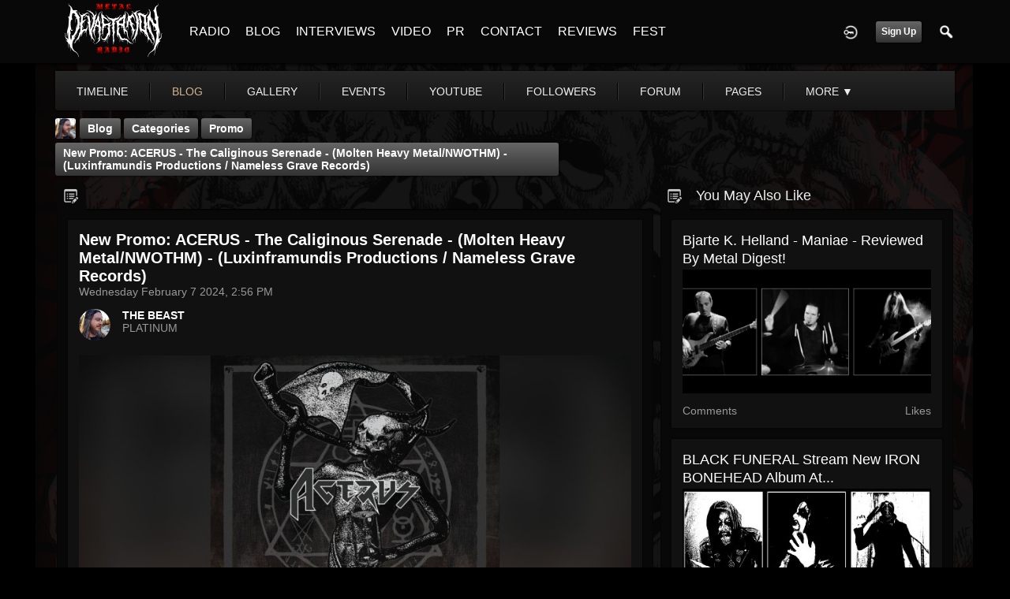

--- FILE ---
content_type: text/html; charset=utf-8
request_url: https://metaldevastationradio.com/thebeast/blog/25343/new-promo-acerus-the-caliginous-serenade-molten-heavy-metal-nwothm-luxinframundis-productions-nameless-grave-records
body_size: 9199
content:
   <!doctype html>
<html lang="en" dir="ltr">
<head>
<title>New Promo: Acerus - The Caliginous Serenade - (Molten Heavy Metal/Nwothm) - (Luxinframundis Productions / Nameless Grave Records) - The Beast | Metal Devastation Radio</title>
<link rel="shortcut icon" href="https://metaldevastationradio.com/data/media/0/0/favicon.ico?v=2">
<link rel="apple-touch-icon" sizes="57x57" type="image/png" href="https://metaldevastationradio.com/data/media/0/0/favicon_57.png?v=2">
<link rel="apple-touch-icon" sizes="72x72" type="image/png" href="https://metaldevastationradio.com/data/media/0/0/favicon_72.png?v=2">
<link rel="apple-touch-icon" sizes="114x114" type="image/png" href="https://metaldevastationradio.com/data/media/0/0/favicon_114.png?v=2">
<link rel="apple-touch-icon" sizes="120x120" type="image/png" href="https://metaldevastationradio.com/data/media/0/0/favicon_120.png?v=2">
<link rel="apple-touch-icon" sizes="144x144" type="image/png" href="https://metaldevastationradio.com/data/media/0/0/favicon_144.png?v=2">
<link rel="apple-touch-icon" sizes="152x152" type="image/png" href="https://metaldevastationradio.com/data/media/0/0/favicon_152.png?v=2">
<link rel="apple-touch-icon-precomposed" sizes="57x57" type="image/png" href="https://metaldevastationradio.com/data/media/0/0/favicon_57.png?v=2">
<link rel="apple-touch-icon-precomposed" sizes="72x72" type="image/png" href="https://metaldevastationradio.com/data/media/0/0/favicon_72.png?v=2">
<link rel="apple-touch-icon-precomposed" sizes="114x114" type="image/png" href="https://metaldevastationradio.com/data/media/0/0/favicon_114.png?v=2">
<link rel="apple-touch-icon-precomposed" sizes="120x120" type="image/png" href="https://metaldevastationradio.com/data/media/0/0/favicon_120.png?v=2">
<link rel="apple-touch-icon-precomposed" sizes="144x144" type="image/png" href="https://metaldevastationradio.com/data/media/0/0/favicon_144.png?v=2">
<link rel="apple-touch-icon-precomposed" sizes="152x152" type="image/png" href="https://metaldevastationradio.com/data/media/0/0/favicon_152.png?v=2">
<link rel="icon" sizes="96x96" type="image/png" href="https://metaldevastationradio.com/data/media/0/0/favicon_96.png?v=2">
<link rel="icon" sizes="195x195" type="image/png" href="https://metaldevastationradio.com/data/media/0/0/favicon_195.png?v=2">
<link rel="icon" sizes="228x228" type="image/png" href="https://metaldevastationradio.com/data/media/0/0/favicon_228.png?v=2">
<link rel="msapplication-TileImage" sizes="144x144" type="image/png" href="https://metaldevastationradio.com/data/media/0/0/favicon_144.png?v=2">
<meta name="msapplication-TileColor" content="#FFFFFF">
<meta http-equiv="Content-Type" content="text/html; charset=utf-8">
<meta name="viewport" content="width=device-width, initial-scale=1.0">
<meta name="google-site-verification" property="google-site-verification" content="">
<meta name="description" property="description" content="Stay up to date with the latest metal news, album reviews, band interviews, and underground scene updates on the Metal Devastation Radio Blog. Discover the best in metal music today!">
<link rel="stylesheet" href="https://fonts.googleapis.com/css?family=Open+Sans:400italic,600italic,700italic,400,600,700" type="text/css">
<link rel="stylesheet" href="https://metaldevastationradio.com/data/cache/xxDark_Skin_6/S4b5e510e509115315748020b33cb6b4a.css" media="screen" type="text/css">
<script type="text/javascript" src="https://metaldevastationradio.com/data/cache/xxDark_Skin_6/Sd33f2481a4eecd23cca0fe338c9fe257.js"></script>

<script async src="https://www.googletagmanager.com/gtag/js?id=UA-44815880-2"></script>
<script>
  window.dataLayer = window.dataLayer || [];
  function gtag() { dataLayer.push(arguments); }
  gtag('js', new Date());
  gtag('config', 'UA-44815880-2');
</script>
<meta property="og:url" content="https://metaldevastationradio.com/thebeast/blog/25343/new-promo-acerus-the-caliginous-serenade-molten-heavy-metal-nwothm-luxinframundis-productions-nameless-grave-records"/>
<meta property="og:type" content="article"/>
<meta property="og:title" content="New Promo: ACERUS - The Caliginous Serenade - (Molten Heavy Metal/NWOTHM) - (Luxinframundis Productions / Nameless Grave Records)"/>
<meta property="og:image" content="https://metaldevastationradio.com/blog/image/blog_image/25343/xxlarge/_v=1707336628"/>
<meta property="og:image:width" content="512"/>
<meta property="og:image:height" content="385"/>
<meta property="og:description" content="Release Date: January 26, 2024&nbsp;
FFO: Ironsword, The Chasm, Warlord, Manilla Road
Location: Chicago, IL&nbsp;
FOR IMMEDIATE RELEASE
Acerus Unveils &quot;The Caliginous Serenade&quot; - A Molten Masterpiece of Heavy Metal
After four years of eager anticipation, the wait is finally over as Acerus, the brainchild of metal maestro Daniel Corchado (The Chasm, ex-Incantation), proudly presents their fourth..."/>
<meta property="og:site_name" content="Metal Devastation Radio"/>
<meta property="og:updated_time" content="1707337054"/>

<meta name="twitter:title" content="New Promo: ACERUS - The Caliginous Serenade - (Molten Heavy Metal/NWOTHM) - (Luxinframundis Productions / Nameless Grave Records)"/>
<meta name="twitter:description" content="Release Date: January 26, 2024&nbsp;
FFO: Ironsword, The Chasm, Warlord, Manilla Road
Location: Chicago, IL&nbsp;
FOR IMMEDIATE RELEASE
Acerus Unveils &quot;The Caliginous Serenade&quot; - A..."/>
<meta name="twitter:card" content="summary_large_image"/>
<meta name="twitter:image" content="https://metaldevastationradio.com/blog/image/blog_image/25343/xxlarge/_v=1707336628"/>
<meta name="twitter:image:src" content="https://metaldevastationradio.com/blog/image/blog_image/25343/xxlarge/_v=1707336628"/>
<meta name="twitter:image:alt" content="New Promo: ACERUS - The Caliginous Serenade - (Molten Heavy Metal/NWOTHM) - (Luxinframundis Productions / Nameless Grave Records)"/>
<script type="text/javascript" src="//platform-api.sharethis.com/js/sharethis.js#property=5b2042b0efbdae0011571851&amp;product=sop" async="async"></script>
</head>

<body>
     
                        <style>
            html{
                background-color:#000000  !important;
            }
                        #jr-background-image-div {
                background-image:url('https://metaldevastationradio.com/data/media/0/0/jrBackground_7_background_image.png') !important;
                background-color:#000000  !important;
                background-repeat: no-repeat !important;
                background-position: center center !important;
                background-size: cover !important;
                background-attachment: fixed !important;
                padding: 0;
                margin: 0;
            }
            
                        #wrapper {
                background-color: transparent !important;
                background-image: none !important;
                margin: 0 auto !important;
            }
                                </style>
<div id="jr-background-image-div">
                    



<amp-auto-ads type="adsense"
        data-ad-client="ca-pub-2145332634794888">
</amp-auto-ads>
<div id="header">
    <div class="menu_pad">
        <div id="header_content" style="display: table; width: 100%;">
            <div style="display: table-row">
                <div style="width: 12%; height: 50px; display: table-cell; vertical-align: middle;">
                    <ul>
                        <li class="mobile" id="menu_button"><a href="#"></a></li>
                        <li class="desk"><a href="https://metaldevastationradio.com"><img src="https://metaldevastationradio.com/image/img/skin/xxDark_Skin_6/logo.png?skin=xxDark_Skin_6&v=1740614120" width="150" height="45" class="jlogo" alt="Metal Devastation Radio" title="Metal Devastation Radio"></a></li>
                    </ul>
                </div>
                <div style="display: table-cell; vertical-align: middle;">
                                             <div id="menu_content">
    <nav id="menu-wrap">
        <ul id="menu">

                                        <!-- jrPayment_cart_html -->
            
                                        
                <li class="desk right">
                    <a onclick="jrSearch_modal_form()" title="Search"><img src="https://metaldevastationradio.com/image/img/skin/xxDark_Skin_6/search.png?skin=xxDark_Skin_6&v=1740614120" width="24" height="24" alt="Search" title="Search"></a>
                </li>
            
                        
            
                            
                                    <li class="right">
                        <button id="user-create-account" class="form_button" onclick="window.location='https://metaldevastationradio.com/user/signup'">
                            Sign Up
                        </button>
                    </li>
                                <li class="right"><a href="https://metaldevastationradio.com/user/login" title="Login"><img src="https://metaldevastationradio.com/image/img/skin/xxDark_Skin_6/login.png?skin=xxDark_Skin_6&v=1740614120" width="24" height="24" alt="login" title="login"></a></li>
            
                        
             <li >
    <a href="https://metaldevastationradio.com/metal-radio" onclick="" class="menu_0_link" data-topic="https://metaldevastationradio.com/metal-radio">RADIO</a>
    </li>
<li >
    <a href="https://metaldevastationradio.com/blog" onclick="" class="menu_0_link" data-topic="https://metaldevastationradio.com/blog">BLOG</a>
    </li>
<li >
    <a href="https://metaldevastationradio.com/interviews" onclick="" class="menu_0_link" data-topic="interviews">INTERVIEWS</a>
    </li>
<li >
    <a href="https://metaldevastationradio.com/metal-videos" onclick="" class="menu_0_link" data-topic="https://metaldevastationradio.com/metal-videos">VIDEO</a>
    </li>
<li >
    <a href="https://metaldevastationradio.com/metal-devastation-promotions" onclick="" class="menu_0_link" data-topic="metal-devastation-promotions">PR</a>
        <ul>
                <li>
            <a href="https://metaldevastationradio.com/testimonials" onclick="" >TESTIMONIALS</a>
                    </li>
            </ul>
    </li>
<li >
    <a href="https://metaldevastationradio.com/contact" onclick="" class="menu_0_link" data-topic="contact">CONTACT</a>
        <ul>
                <li>
            <a href="https://metaldevastationradio.com/partners" onclick="" >PARTNERS</a>
                    </li>
            </ul>
    </li>
<li >
    <a href="https://metaldevastationradio.com/reviews" onclick="" class="menu_0_link" data-topic="reviews">REVIEWS</a>
    </li>
<li >
    <a href="https://metaldevastationradio.com/Metal-Devastation-Music-Fest" onclick="" class="menu_0_link" data-topic="Metal-Devastation-Music-Fest">FEST</a>
    </li>


        </ul>
    </nav>
</div>

                                                        </div>
            </div>
        </div>
    </div>
</div>


<div id="searchform" class="search_box " style="display:none;">
    
     
<div style="white-space:nowrap">
    <form action="https://metaldevastationradio.com/search/results/all/1/6" method="get" style="margin-bottom:0">
        <input type="hidden" name="jr_html_form_token" value="6199c2436a3d9fb2c665c3c7df5ae6b5">
        <input id=" search_input" type="text" name="search_string" style="width:70%" class="form_text" placeholder="search site" onkeypress="if (event && event.keyCode === 13 && this.value.length > 0) { $(this).closest('form').submit(); }">&nbsp;<input type="submit" class="form_button" value="search">
    </form>
</div>

    <div style="float:right;clear:both;margin-top:3px;">
        <a class="simplemodal-close"><link rel="stylesheet" property="stylesheet" href="https://metaldevastationradio.com/core/icon_css/20/white/?_v=1768497888"><span class="sprite_icon sprite_icon_20 sprite_icon_white_20"><span class="sprite_icon_20 sprite_icon_white_20 sprite_icon_20_img sprite_icon_white_20_img sprite_icon_20_close sprite_icon_white_20_close">&nbsp;</span></span></a>
    </div>
    <div class="clear"></div>
</div>

<div id="wrapper">


<noscript>
    <div class="item error center" style="margin:12px">
        This site requires Javascript to function properly - please enable Javascript in your browser
    </div>
</noscript>

<!-- Google tag (gtag.js) -->
<script async src="https://www.googletagmanager.com/gtag/js?id=G-YYTXN10915"></script>
<script>
  window.dataLayer = window.dataLayer || [];
  function gtag(){dataLayer.push(arguments);}
  gtag('js', new Date());

  gtag('config', 'G-YYTXN10915');
</script>

</noscript>

<!-- Google tag (gtag.js) -->
<script async src="https://www.googletagmanager.com/gtag/js?id=UA-44815880-2"></script>
<script>
  window.dataLayer = window.dataLayer || [];
  function gtag(){dataLayer.push(arguments);}
  gtag('js', new Date());

  gtag('config', 'UA-44815880-2');
</script>

<script async src="https://pagead2.googlesyndication.com/pagead/js/adsbygoogle.js?client=ca-pub-2145332634794888"
     crossorigin="anonymous"></script>
     <script async custom-element="amp-auto-ads"
        src="https://cdn.ampproject.org/v0/amp-auto-ads-0.1.js">
</script>
     <meta property="og:image" content="https://metaldevastationradio.com/image/img/module/jrCore/MDR%202022%20Thumbnail.png?r=509920903">
<meta property="og:image:alt" content="Metal Devastation Radio - The Loudest Heavy Metal Station Online">
<meta property="og:image:type" content="image/png">
<meta property="og:image:width" content="1200">
<meta property="og:image:height" content="630">


        <!-- end header.tpl -->



<section id="profile">

            
            
                                
            
    
            <section id="profile_menu" style="overflow: visible">
            <div class="menu_banner clearfix">
                <div class="menu_banner clearfix">
                    <div class="table">
                        <div class="table-row">
                            <div class="table-cell">
                                                                                                     <ul id="horizontal">

                            
                                    <li class="tjrAction" onclick="jrCore_window_location('https://metaldevastationradio.com/thebeast/timeline')"><a href="https://metaldevastationradio.com/thebeast/timeline">Timeline</a></li>
                                                <li class="active tjrBlog" onclick="jrCore_window_location('https://metaldevastationradio.com/thebeast/blog')"><a href="https://metaldevastationradio.com/thebeast/blog">blog</a></li>
                                                <li class="tjrGallery" onclick="jrCore_window_location('https://metaldevastationradio.com/thebeast/gallery')"><a href="https://metaldevastationradio.com/thebeast/gallery">gallery</a></li>
                                                <li class="tjrEvent" onclick="jrCore_window_location('https://metaldevastationradio.com/thebeast/event')"><a href="https://metaldevastationradio.com/thebeast/event">events</a></li>
                                                <li class="tjrYouTube" onclick="jrCore_window_location('https://metaldevastationradio.com/thebeast/youtube')"><a href="https://metaldevastationradio.com/thebeast/youtube">youtube</a></li>
                                                <li class="tjrFollower" onclick="jrCore_window_location('https://metaldevastationradio.com/thebeast/follow')"><a href="https://metaldevastationradio.com/thebeast/follow">followers</a></li>
                                                <li class="tjrForum" onclick="jrCore_window_location('https://metaldevastationradio.com/thebeast/forum')"><a href="https://metaldevastationradio.com/thebeast/forum">forum</a></li>
                                                <li class="tjrPage" onclick="jrCore_window_location('https://metaldevastationradio.com/thebeast/page')"><a href="https://metaldevastationradio.com/thebeast/page">pages</a></li>
                                                <li class="tjrSoundCloud" onclick="jrCore_window_location('https://metaldevastationradio.com/thebeast/soundcloud')"><a href="https://metaldevastationradio.com/thebeast/soundcloud">soundcloud</a></li>
                    
    </ul>


                            </div>
                            <div class="table-cell" style="width: 20px; white-space: nowrap; padding: 0 10px;">
                                

                                
                                
                                
                                                                
                            </div>
                        </div>
                    </div>
                </div>
            </div>
        </section>
    

    <div class="row" style="margin-top: 10px;min-height: 600px;">

     <div class="col12 last">
            <div>
         




<div class="page_nav">
    <div class="breadcrumbs">
                             
    <div class="profile_minimal_image">
        <img src="https://metaldevastationradio.com/profile/image/profile_image/1/large/crop=auto/_v=9b0f91628364654" class="img_scale" title="THE BEAST" alt="THE BEAST">
        <div class="profile_minimal_info">
            <div class="arrow-down"></div>
            <div class="box" style="margin: 0;">
                <div class="media">
                    <div class="profile_images">

                        

                        <a href="https://metaldevastationradio.com/thebeast">
                                                            <img src="https://metaldevastationradio.com/profile/image/profile_header_image/1/large/crop=8:3/_v=9b0f91628364817" class="img_scale" alt="THE BEAST">
                                                    </a>

                        <div class="profile_image">
                            <a href="https://metaldevastationradio.com/thebeast">
                                <img src="https://metaldevastationradio.com/profile/image/profile_image/1/large/crop=auto/_v=9b0f91628364654" class="img_scale" alt="THE BEAST">
                            </a>
                        </div>
                        <div class="profile_name">
                            <h1><a href="https://metaldevastationradio.com/thebeast">THE BEAST</a></h1>
                            <span><a href="https://metaldevastationradio.com/thebeast">@thebeast</a></span>
                        </div>

                    </div>
                    <br>

                                            <div class="profile_data">
                            
                            
                            
                            <ul class="clearfix">
                                <li onclick="jrCore_window_location('https://metaldevastationradio.com/thebeast/follow')"><span>Followers</span>
                                    180482</li>
                                <li onclick="jrCore_window_location('https://metaldevastationradio.com/thebeast/follow/profiles_followed')"><span>Following</span>
                                    179996</li>
                                <li onclick="jrCore_window_location('https://metaldevastationradio.com/thebeast/timeline/timeline')"><span>Updates</span>
                                    40969</li>
                            </ul>
                        </div>
                                    </div>
            </div>
                 <ul id="basic">
            <li><a href="https://metaldevastationradio.com/thebeast/forum">forum</a></li>
       </ul>


        </div>
    </div>


         

    <a href="https://metaldevastationradio.com/thebeast/blog">Blog</a>
            <a href="https://metaldevastationradio.com/thebeast/blog/category">Categories</a>
                <a href="https://metaldevastationradio.com/thebeast/blog/category/promo">promo</a>
                <a href="https://metaldevastationradio.com/thebeast/blog/25343/new-promo-acerus-the-caliginous-serenade-molten-heavy-metal-nwothm-luxinframundis-productions-nameless-grave-records">New Promo: ACERUS - The Caliginous Serenade - (Molten Heavy Metal/NWOTHM) - (Luxinframundis Productions / Nameless Grave Records)</a>
    
    </div>
    <div class="action_buttons">
        
    </div>
</div>


<div class="col8">
    <div class="box">
         

    <ul id="actions_tab">
            <li class="solo">
            <a title="Blog"
               href="#"><link rel="stylesheet" property="stylesheet" href="https://metaldevastationradio.com/core/icon_css/20/cccccc/?_v=1768497888"><span class="sprite_icon sprite_icon_20 sprite_icon_cccccc_20"><span class="sprite_icon_20 sprite_icon_cccccc_20 sprite_icon_20_img sprite_icon_cccccc_20_img sprite_icon_20_blog sprite_icon_cccccc_20_blog">&nbsp;</span></span></a>
        </li>
    
</ul>
        <div class="box_body">
            <div class="wrap detail_section">
                <div class="media">
                    <div class="wrap clearfix">
                        <span class="title">New Promo: ACERUS - The Caliginous Serenade - (Molten Heavy Metal/NWOTHM) - (Luxinframundis Productions / Nameless Grave Records)</span>
                        <span class="date">Wednesday February 7 2024, 2:56 PM</span>
                        <div class="author clearfix">
                            <div class="author_image">
                                <a href="https://metaldevastationradio.com/thebeast">
                                    <img src="https://metaldevastationradio.com/profile/image/profile_image/1/small/crop=auto/_v=9b0f91628364654" class="img_scale" alt="New Promo: ACERUS - The Caliginous Serenade - (Molten Heavy Metal/NWOTHM) - (Luxinframundis Productions / Nameless Grave Records)">
                                </a>
                            </div>
                            <span><a href="https://metaldevastationradio.com/thebeast">THE BEAST</a> </span>   <br>
                            PLATINUM
                        </div>
                        <div class="blog">
                                                            <div class="media_image">
                                    <img src="https://metaldevastationradio.com/blog/image/blog_image/25343/xxxlarge/crop=2:1/_v=9b0f91707336628" class="img_scale" alt="New Promo: ACERUS - The Caliginous Serenade - (Molten Heavy Metal/NWOTHM) - (Luxinframundis Productions / Nameless Grave Records)">
                                </div>
                                                                                </div>

                        <div class="media_text blog">
                            <p style="text-align: center;"> Release Date: January 26, 2024 </p>
<p style="text-align: center;"> <strong> FFO: Ironsword, The Chasm, Warlord, Manilla Road</strong> </p>
<p style="text-align: center;"> Location: Chicago, IL </p>
<p style="text-align: center;"> <strong> FOR IMMEDIATE RELEASE</strong> </p>
<p style="text-align: center;"> <span style="font-size: 14pt;"> <strong> Acerus Unveils "The Caliginous Serenade" - A Molten Masterpiece of Heavy Metal</strong> </span> </p>
<p style="text-align: center;"> After four years of eager anticipation, the wait is finally over as Acerus, the brainchild of metal maestro Daniel Corchado (The Chasm, ex-Incantation), proudly presents their fourth studio album, "The Caliginous Serenade." This monumental release features nine tracks of molten heavy metal, showcasing Corchado's unparalleled songwriting prowess and decades of experience in the metal scene.</p>
<p style="text-align: center;"> With over 10 years dedicated to crafting sonic landscapes for Acerus and more than 30 years of writing for metal bands, Corchado's expertise has reached its zenith on "The Caliginous Serenade." His trademark dense, layered approach shines brightly on this album, with soaring melodies, masterful layering, mesmerizing polyphonic writing, and pure pounding epic heavy merging seamlessly to form a new masterpiece.</p>
<p style="text-align: center;"> The return of the powerful voice of Esteban Julian Pena, Mario Hernandez's thunderous drumming, and Edward Eschamilla's shredding lead guitar assault further elevate Acerus's sound to unparalleled heights. Together, they deliver a sonic onslaught that is Acerus at their absolute best.</p>
<p style="text-align: center;"> "Highly recommended for fans of Ironsword, The Chasm, Warlord, and Manilla Road," says Corchado, whose musical influences are deeply woven into the fabric of "The Caliginous Serenade."</p>
<p style="text-align: center;"> "The Caliginous Serenade" is a testament to Acerus's unwavering commitment to the craft of heavy metal, a genre they have dedicated their lives to mastering. With each track, the band invites listeners on a journey through dark and mysterious realms, where every riff and every lyric serves as a testament to the power of metal music.</p>
<p style="text-align: center;"> Prepare to be entranced, enthralled, and utterly captivated by "The Caliginous Serenade," Acerus's latest opus to the gods of metal.</p>
<p style="text-align: center;"> For more information on Acerus, including album releases, tour dates, and merchandise, visit their official website and follow them on social media.</p>
<p style="text-align: center;"> <strong> Check them out on YouTube and subscribe!</strong> </p>
<p style="text-align: center;"> </p><div style="display: inline-block; width:100%"> <script type="text/javascript"> $(document).ready(function() { var id = $('#ytplayer0u711x'); var tw = id.width(); var th = Math.round(tw / 1.778); if (th &lt; 300) { th = 300; } id.height(th); } );</script><iframe id="ytplayer0u711x" type="text/html" width="100%" height="480" style="border:0" src="//www.youtube.com/embed/1qB8PutrTto?autoplay=0&amp;wmode=transparent&amp;playsinline=1" webkitallowfullscreen mozallowfullscreen allowfullscreen playsinline webkit-playsinline></iframe> </div>
<p style="text-align: center;"> <strong> Follow them on Spotify and add them to your playlists!</strong> </p>
<p style="text-align: center;"> <iframe width="100%" height="352" style="border-radius: 12px;" src="https://open.spotify.com/embed/artist/5MLbCYO4rd85AJFTWQ3Mkg?utm_source=generator" frameborder="0" allowfullscreen="allowfullscreen" allow="autoplay; clipboard-write; encrypted-media; fullscreen; picture-in-picture" loading="lazy"> </iframe> </p>
<p style="text-align: center;"> <strong> Support them on Bandcamp!</strong> </p>
<p style="text-align: center;"> <iframe style="border: 0; width: 100%; height: 120px;" src="https://bandcamp.com/EmbeddedPlayer/album=1631047099/size=large/bgcol=ffffff/linkcol=0687f5/tracklist=false/artwork=small/transparent=true/" seamless=""> <a href="https://luxinframundisproductions.bandcamp.com/album/the-caliginous-serenade-2"> The Caliginous Serenade by ACERUS</a> </iframe> </p>
<p style="text-align: center;"> <img src="https://metaldevastationradio.com/upimg/image/upimg_file/8145/original" style="width: 100%; margin: 0px;" alt="acerus3.jpg"> </p>
<p style="text-align: center;"> Credits:</p>
<p style="text-align: center;"> Esteban Julian Pena - Vocals<br> Mario Hernandez - Drums<br> Edward Escamilla - Lead Guitar<br> Daniel Corchado - Rhythm/Lead Guitar, Bass, FX</p>
<p style="text-align: center;"> Mixed and mastered by Daniel Corchado. Artwork by Daniel Corchado. Recorded at the Acerus compounds in Chicago, IL in Winter, 2023. Lyrics by Hernandez, Pena, and Corchado. </p>
<p style="text-align: center;"> Band photo by Liz Gollner.</p>
<p style="text-align: center;"> <img src="https://metaldevastationradio.com/upimg/image/upimg_file/8146/original" style="width: 100%; margin: 0px;" alt="band pic.jpg"><br>    </p>
<p style="text-align: center;"> <strong> Follow the band at these links:</strong> </p>
<p style="text-align: center;"> <a href="https://luxinframundisproductions.bandcamp.com/album/the-caliginous-serenade-2" target="_blank" rel="nofollow">https://luxinframundisproductions.bandcamp.com/album/the-caliginous-serenade-2</a><br> <a href="https://www.facebook.com/TheChasm.Acerus" target="_blank" rel="nofollow">https://www.facebook.com/TheChasm.Acerus</a><br> <a href="https://www.instagram.com/acerusheavymetal/" target="_blank" rel="nofollow">https://www.instagram.com/acerusheavymetal/</a><br> <a href="http://luxinframundis.com/" target="_blank" rel="nofollow">http://luxinframundis.com/</a></p>     
                        </div>
                        <br>
                                            </div>
                </div>
<p></p>
<p style="text-align: center;"><span style="font-size: 14pt;"><strong><a href="https://metaldevastationradio.com/reviews" target="_blank" rel="noopener">Reviews </a>- <a href="https://metaldevastationradio.com/interviews" target="_blank" rel="noopener">Interviews </a>- <a href="https://metaldevastationradio.com/metal-devastation-promotions" target="_blank" rel="noopener">Promo </a>- <a href="https://metaldevastationradio.com/metal-radio" target="_blank" rel="noopener">Radio Play</a></strong></span></p>
<p style="text-align: center;"><span style="font-size: 14pt;"><strong>Contact <span style="color: #ba372a;"><a href="mailto:zach@metaldevastationradio.com" target="_blank" rel="noopener" style="color: #ba372a;">zach@metaldevastationradio.com</a></span></strong></span></p>
<p><a href="https://metal-devastation-radio-store.myshopify.com/collections/metal-devastation-pr-packages" target="_blank" rel="noopener"><img src="https://metaldevastationradio.com/upimg/image/upimg_file/5683/original" style="width: 100%; margin: 0px;" alt="271209516_3021552291399196_3582258409243799658_n.jpg"></a></p>
<p><a href="mailto:submit@metaldevastationradio.com" target="_blank" rel="noopener"><img src="https://metaldevastationradio.com/upimg/image/upimg_file/9522/original" style="width: 100%; margin: 0px;" alt="462305913_3806939179527166_4095576644688041910_n.png"></a></p>
<p></p>
<p><amp-auto-ads type="adsense"
        data-ad-client="ca-pub-2145332634794888">
</amp-auto-ads></p>
                                <div class="action_feedback">
                     

    
    
<div class="item clearfix">

    
            <div class="like_button_box">
                            <a href="https://metaldevastationradio.com/user/login?r=1">
                                        
                <img src="https://metaldevastationradio.com/image/img/skin/xxDark_Skin_6/comment.png?skin=xxDark_Skin_6&v=1740614120" width="24" height="24" class="like_button_img" alt="Comment" title="Post Your Comment"></a>
                <span><a>0</a></span>
                    </div>
    
                                            <div class="like_button_box">
                        <a href="https://metaldevastationradio.com/user/login">
                        
            <img src="https://metaldevastationradio.com/image/img/skin/xxDark_Skin_6/share.png?skin=xxDark_Skin_6&v=1740614120" width="24" height="24" class="like_button_img" alt="Share This with your Followers" title="Share This with your Followers"></a>
            <span><a></a> </span>
        </div>
    
            <div class="like_button_box">
                        <a href="https://metaldevastationradio.com/user/login">
                            
                <img src="https://metaldevastationradio.com/image/img/skin/xxDark_Skin_6/tag.png?skin=xxDark_Skin_6&v=1740614120" width="24" height="24" class="like_button_img" alt="Tags" title="Tag">
            </a>
            <span><a>0</a></span>
        </div>
    
    
</div>
                                         
<div class="item">
    <div id="disqus_thread"></div>
    <script type="text/javascript">
        var disqus_shortname = 'metal-devastation-radio';
        var disqus_developer = 1;
                var disqus_identifier = 'jrBlog_25343';
                (function() {
            var dsq = document.createElement('script'); dsq.type = 'text/javascript'; dsq.async = true;
            dsq.src = 'https://' + disqus_shortname + '.disqus.com/embed.js';
            (document.getElementsByTagName('head')[0] || document.getElementsByTagName('body')[0]).appendChild(dsq);
        })();
    </script>
    <noscript>Please enable JavaScript to view the <a href="http://disqus.com/?ref_noscript">comments powered by Disqus.</a></noscript>
    <a href="http://disqus.com" class="dsq-brlink">comments powered by <span class="logo-disqus">Disqus</span></a>
</div>
 <a id="tag_section" name="tag_section"></a>
<div class="item_tags" id="jrBlog_25343_tag">

<div id="existing_tags"><!-- existing tags for this item load here --></div>
</div>

<script type="text/javascript">
    //start initially
    $(document).ready(function () {
        jrLoadTags('jrBlog', '25343', '1');
    });
</script>

 <div class="item">
    <div class="sharethis-inline-share-buttons"></div>
</div>
 



    <div class="action_comments" id="jrBlog_25343_comments">

        <a id="jrBlog_1_25343_cm_section"></a>
        <a id="comment_section"></a>

        <div id="jrBlog_1_25343_comments" class="comment_page_section">

                                    
                             

            
        </div>

            </div>












 <div class="item">
    <div class="sharethis-inline-reaction-buttons"></div>
</div>
                </div>
            </div>
        </div>
    </div>
</div>
<div class="col4 last">
    <div class="box">
         

    <ul id="actions_tab">
            <li class="solo">
            <a title="Blog"
               href="#"><span class="sprite_icon sprite_icon_20 sprite_icon_cccccc_20"><span class="sprite_icon_20 sprite_icon_cccccc_20 sprite_icon_20_img sprite_icon_cccccc_20_img sprite_icon_20_blog sprite_icon_cccccc_20_blog">&nbsp;</span></span></a>
        </li>
    
</ul>
        <span>You May Also Like</span>
        <div class="box_body">
            <div class="wrap">
                <div id="list" class="sidebar">
                     

            
        <div class="list_item">
           <div class="wrap">
               <div class="title">
                   <a href="https://metaldevastationradio.com/thebeast/blog/14986/bjarte-k-helland-maniae-reviewed-by-metal-digest">
                       Bjarte K. Helland - Maniae - Reviewed By Metal Digest!
                   </a>
               </div>
               <a href="https://metaldevastationradio.com/thebeast/blog/14986/bjarte-k-helland-maniae-reviewed-by-metal-digest">
                   <img src="https://metaldevastationradio.com/blog/image/blog_image/14986/xlarge/crop=2:1/_v=9b0f91626020768" class="img_scale" alt="Bjarte K. Helland - Maniae - Reviewed By Metal Digest!"></a>

               <div class="data clearfix">
                   <span> Comments</span>
                   <span> Likes</span>
               </div>
           </div>
        </div>
            
        <div class="list_item">
           <div class="wrap">
               <div class="title">
                   <a href="https://metaldevastationradio.com/thebeast/blog/8382/black-funeral-stream-new-iron-bonehead-album-at-black-metal-daily">
                       BLACK FUNERAL stream new IRON BONEHEAD album at...
                   </a>
               </div>
               <a href="https://metaldevastationradio.com/thebeast/blog/8382/black-funeral-stream-new-iron-bonehead-album-at-black-metal-daily">
                   <img src="https://metaldevastationradio.com/blog/image/blog_image/8382/xlarge/crop=2:1/_v=9b0f91593633932" class="img_scale" alt="BLACK FUNERAL stream new IRON BONEHEAD album at Black Metal Daily"></a>

               <div class="data clearfix">
                   <span> Comments</span>
                   <span> Likes</span>
               </div>
           </div>
        </div>
            
        <div class="list_item">
           <div class="wrap">
               <div class="title">
                   <a href="https://metaldevastationradio.com/thebeast/blog/11015/gravehuffer-limited-7-split-featured-at-bathoryzine">
                       Gravehuffer - Limited 7" Split - Featured At...
                   </a>
               </div>
               <a href="https://metaldevastationradio.com/thebeast/blog/11015/gravehuffer-limited-7-split-featured-at-bathoryzine">
                   <img src="https://metaldevastationradio.com/blog/image/blog_image/11015/xlarge/crop=2:1/_v=9b0f91605653944" class="img_scale" alt="Gravehuffer - Limited 7&quot; Split - Featured At Bathory&#039;Zine!"></a>

               <div class="data clearfix">
                   <span> Comments</span>
                   <span> Likes</span>
               </div>
           </div>
        </div>
            
        <div class="list_item">
           <div class="wrap">
               <div class="title">
                   <a href="https://metaldevastationradio.com/thebeast/blog/25822/montreals-red-raven-chaos-added-to-wacken-metal-battle-canada-2024-national-final-edmonton-may-25th-one-band-to-rule-them">
                       Montreal's RED RAVEN CHAOS Added To WACKEN METAL...
                   </a>
               </div>
               <a href="https://metaldevastationradio.com/thebeast/blog/25822/montreals-red-raven-chaos-added-to-wacken-metal-battle-canada-2024-national-final-edmonton-may-25th-one-band-to-rule-them">
                   <img src="https://metaldevastationradio.com/blog/image/blog_image/25822/xlarge/crop=2:1/_v=9b0f91716485787" class="img_scale" alt="Montreal&#039;s RED RAVEN CHAOS Added To WACKEN METAL BATTLE CANADA 2024 National Final - Edmonton - May 25th - One Band To Rule Them All &amp; Play Wacken Open Air"></a>

               <div class="data clearfix">
                   <span> Comments</span>
                   <span> Likes</span>
               </div>
           </div>
        </div>
            
        <div class="list_item">
           <div class="wrap">
               <div class="title">
                   <a href="https://metaldevastationradio.com/thebeast/blog/10190/veritas-threads-of-fatality-featured-at-insane-blog">
                       Veritas - Threads Of Fatality Featured At Insane Blog!
                   </a>
               </div>
               <a href="https://metaldevastationradio.com/thebeast/blog/10190/veritas-threads-of-fatality-featured-at-insane-blog">
                   <img src="https://metaldevastationradio.com/blog/image/blog_image/10190/xlarge/crop=2:1/_v=9b0f91602725032" class="img_scale" alt="Veritas - Threads Of Fatality Featured At Insane Blog!"></a>

               <div class="data clearfix">
                   <span> Comments</span>
                   <span> Likes</span>
               </div>
           </div>
        </div>
            
        <div class="list_item">
           <div class="wrap">
               <div class="title">
                   <a href="https://metaldevastationradio.com/thebeast/blog/10208/brazils-speedkiller-set-release-date-for-edged-circle-debut-reveal-first-track">
                       Brazil's SPEEDKILLER set release date for EDGED...
                   </a>
               </div>
               <a href="https://metaldevastationradio.com/thebeast/blog/10208/brazils-speedkiller-set-release-date-for-edged-circle-debut-reveal-first-track">
                   <img src="https://metaldevastationradio.com/blog/image/blog_image/10208/xlarge/crop=2:1/_v=9b0f91602807702" class="img_scale" alt="Brazil&#039;s SPEEDKILLER set release date for EDGED CIRCLE debut, reveal first track"></a>

               <div class="data clearfix">
                   <span> Comments</span>
                   <span> Likes</span>
               </div>
           </div>
        </div>
            
        <div class="list_item">
           <div class="wrap">
               <div class="title">
                   <a href="https://metaldevastationradio.com/thebeast/blog/21697/pantera-to-co-headline-wisconsins-rock-fest-2023-festival">
                       PANTERA To Co-Headline Wisconsin's ROCK FEST 2023...
                   </a>
               </div>
               <a href="https://metaldevastationradio.com/thebeast/blog/21697/pantera-to-co-headline-wisconsins-rock-fest-2023-festival">
                   <img src="https://metaldevastationradio.com/blog/image/blog_image/21697/xlarge/crop=2:1/_v=9b0f91670870214" class="img_scale" alt="PANTERA To Co-Headline Wisconsin&#039;s ROCK FEST 2023 Festival"></a>

               <div class="data clearfix">
                   <span> Comments</span>
                   <span> Likes</span>
               </div>
           </div>
        </div>
            
        <div class="list_item">
           <div class="wrap">
               <div class="title">
                   <a href="https://metaldevastationradio.com/thebeast/blog/2102/rex-brown-has-been-devastated-saddened-and-shaken-almost-beyond-words-about-vinnie-pauls-passing">
                        REX BROWN Has Been 'Devastated, Saddened, And...
                   </a>
               </div>
               <a href="https://metaldevastationradio.com/thebeast/blog/2102/rex-brown-has-been-devastated-saddened-and-shaken-almost-beyond-words-about-vinnie-pauls-passing">
                   <img src="https://metaldevastationradio.com/blog/image/blog_image/2102/xlarge/crop=2:1/_v=9b0f91530806031" class="img_scale" alt=" REX BROWN Has Been &#039;Devastated, Saddened, And Shaken, Almost Beyond Words&#039; About VINNIE PAUL&#039;s Passing "></a>

               <div class="data clearfix">
                   <span> Comments</span>
                   <span>1 Likes</span>
               </div>
           </div>
        </div>
    
                </div>
            </div>
        </div>
    </div>
</div>







    </div>
</div>


 <div id="pm-drop-opt" style="display:none">
    <li class="hideshow"><a>More <span>&#x25BC;</span></a><ul id="submenu"></ul></li>
</div>

</div>
</section>
 </div>

<div class="footer">
    <div class="overlay"></div>
    <div class="row">
        <div class="col12">
            <div class="social">
                                    <h2>Visit Us on Social Media</h2>
                    <ul class="social clearfix">
                                                                                    <li><a href="https://www.facebook.com/metaldevastationradio" class="social-facebook" target="_blank"></a></li>
                                                                                                                                        <li><a href="https://x.com/ZachMoonshine" class="social-twitter" target="_blank"></a></li>
                                                                                                                                        <li><a href="https://www.instagram.com/zachmoonshinemdpr/" class="social-instagram" target="_blank"></a></li>
                                                                                                                                        <li><a href="https://www.linkedin.com/in/zachary-moonshine-a67b95113/" class="social-linkedin" target="_blank"></a></li>
                                                                                                                                        <li><a href="https://www.youtube.com/@MetalDevastationPR" class="social-youtube" target="_blank"></a></li>
                                                                        </ul>
                                <div><span>&copy; 2026 Metal Devastation Radio<br><span style="font-size:9px;"><a href="https://www.jamroom.net/the-jamroom-network/about/14/jamroom-the-social-networking-cms">social networking CMS</a> | Powered by <a href="https://www.jamroom.net">Jamroom</a></span></span></div>
            </div>
        </div>
    </div>
</div>


</div>
</div>



<script type="text/javascript">
    (function($) {
        $(document).ready(function() {
            var ms = new $.slidebars();
            $('li#menu_button > a').on('click', function() {
                ms.slidebars.toggle('left');
            });
        });
    }) (jQuery);
</script>

<script src="https://metaldevastationradio.com/skins/xxDark_Skin_6/js/css3-animate-it.js"></script>
<p style="text-align: center;"><a href="https://metaldevastationradio.com/sitemap.xml">Sitemap</a></p><script async src="https://pagead2.googlesyndication.com/pagead/js/adsbygoogle.js?client=ca-pub-2145332634794888"
     crossorigin="anonymous"></script>

 </div>
</body>
</html>



--- FILE ---
content_type: text/html; charset=utf-8
request_url: https://disqus.com/embed/comments/?base=default&f=metal-devastation-radio&t_i=jrBlog_25343&t_u=https%3A%2F%2Fmetaldevastationradio.com%2Fthebeast%2Fblog%2F25343%2Fnew-promo-acerus-the-caliginous-serenade-molten-heavy-metal-nwothm-luxinframundis-productions-nameless-grave-records&t_d=New%20Promo%3A%20Acerus%20-%20The%20Caliginous%20Serenade%20-%20(Molten%20Heavy%20Metal%2FNwothm)%20-%20(Luxinframundis%20Productions%20%2F%20Nameless%20Grave%20Records)%20-%20The%20Beast%20%7C%20Metal%20Devastation%20Radio&t_t=New%20Promo%3A%20Acerus%20-%20The%20Caliginous%20Serenade%20-%20(Molten%20Heavy%20Metal%2FNwothm)%20-%20(Luxinframundis%20Productions%20%2F%20Nameless%20Grave%20Records)%20-%20The%20Beast%20%7C%20Metal%20Devastation%20Radio&s_o=default
body_size: 4742
content:
<!DOCTYPE html>

<html lang="en" dir="ltr" class="not-supported type-">

<head>
    <title>Disqus Comments</title>

    
    <meta name="viewport" content="width=device-width, initial-scale=1, maximum-scale=1, user-scalable=no">
    <meta http-equiv="X-UA-Compatible" content="IE=edge"/>

    <style>
        .alert--warning {
            border-radius: 3px;
            padding: 10px 15px;
            margin-bottom: 10px;
            background-color: #FFE070;
            color: #A47703;
        }

        .alert--warning a,
        .alert--warning a:hover,
        .alert--warning strong {
            color: #A47703;
            font-weight: bold;
        }

        .alert--error p,
        .alert--warning p {
            margin-top: 5px;
            margin-bottom: 5px;
        }
        
        </style>
    
    <style>
        
        html, body {
            overflow-y: auto;
            height: 100%;
        }
        

        #error {
            display: none;
        }

        .clearfix:after {
            content: "";
            display: block;
            height: 0;
            clear: both;
            visibility: hidden;
        }

        
    </style>

</head>
<body>
    

    
    <div id="error" class="alert--error">
        <p>We were unable to load Disqus. If you are a moderator please see our <a href="https://docs.disqus.com/help/83/"> troubleshooting guide</a>. </p>
    </div>

    
    <script type="text/json" id="disqus-forumData">{"session":{"canModerate":false,"audienceSyncVerified":false,"canReply":true,"mustVerify":false,"recaptchaPublicKey":"6LfHFZceAAAAAIuuLSZamKv3WEAGGTgqB_E7G7f3","mustVerifyEmail":false},"forum":{"aetBannerConfirmation":null,"founder":"97876978","twitterName":"ZachMoonshine","commentsLinkOne":"1 Comment","guidelines":null,"disableDisqusBrandingOnPolls":false,"commentsLinkZero":"0 Comments","disableDisqusBranding":false,"id":"metal-devastation-radio","createdAt":"2017-04-09T17:33:00.018374","category":"Entertainment","aetBannerEnabled":false,"aetBannerTitle":null,"raw_guidelines":null,"initialCommentCount":null,"votingType":null,"daysUnapproveNewUsers":null,"installCompleted":false,"moderatorBadgeText":"","commentPolicyText":null,"aetEnabled":false,"channel":null,"sort":4,"description":"\u003cp>Heavy Metal Radio Social News Promotion \u003c/p>","organizationHasBadges":true,"newPolicy":true,"raw_description":"Heavy Metal Radio Social News Promotion ","customFont":null,"language":"en","adsReviewStatus":1,"commentsPlaceholderTextEmpty":null,"daysAlive":0,"forumCategory":{"date_added":"2016-01-28T01:54:31","id":4,"name":"Entertainment"},"linkColor":null,"colorScheme":"auto","pk":"5078925","commentsPlaceholderTextPopulated":null,"permissions":{},"commentPolicyLink":null,"aetBannerDescription":null,"favicon":{"permalink":"https://disqus.com/api/forums/favicons/metal-devastation-radio.jpg","cache":"//a.disquscdn.com/1763052994/images/favicon-default.png"},"name":"Metal Devastation Radio","commentsLinkMultiple":"{num} Comments","settings":{"threadRatingsEnabled":false,"adsDRNativeEnabled":false,"behindClickEnabled":false,"disable3rdPartyTrackers":false,"adsVideoEnabled":false,"adsProductVideoEnabled":false,"adsPositionBottomEnabled":false,"ssoRequired":false,"contextualAiPollsEnabled":false,"unapproveLinks":false,"adsPositionRecommendationsEnabled":true,"adsEnabled":true,"adsProductLinksThumbnailsEnabled":true,"hasCustomAvatar":true,"organicDiscoveryEnabled":true,"adsProductDisplayEnabled":false,"adsProductLinksEnabled":true,"audienceSyncEnabled":false,"threadReactionsEnabled":true,"linkAffiliationEnabled":true,"adsPositionAiPollsEnabled":false,"disableSocialShare":false,"adsPositionTopEnabled":true,"adsProductStoriesEnabled":false,"sidebarEnabled":false,"adultContent":false,"allowAnonVotes":false,"gifPickerEnabled":true,"mustVerify":true,"badgesEnabled":false,"mustVerifyEmail":true,"allowAnonPost":true,"unapproveNewUsersEnabled":false,"mediaembedEnabled":true,"aiPollsEnabled":false,"userIdentityDisabled":false,"adsPositionPollEnabled":false,"discoveryLocked":false,"validateAllPosts":false,"adsSettingsLocked":false,"isVIP":false,"adsPositionInthreadEnabled":false},"organizationId":3838335,"typeface":"auto","url":"http://metaldevastationradio.com","daysThreadAlive":0,"avatar":{"small":{"permalink":"https://disqus.com/api/forums/avatars/metal-devastation-radio.jpg?size=32","cache":"https://c.disquscdn.com/uploads/forums/507/8925/avatar32.jpg?1491774024"},"large":{"permalink":"https://disqus.com/api/forums/avatars/metal-devastation-radio.jpg?size=92","cache":"https://c.disquscdn.com/uploads/forums/507/8925/avatar92.jpg?1491774024"}},"signedUrl":"http://disq.us/?url=http%3A%2F%2Fmetaldevastationradio.com&key=gFhn5vqiR5ju8Qx6Ge38vA"}}</script>

    <div id="postCompatContainer"><div class="comment__wrapper"><div class="comment__name clearfix"><img class="comment__avatar" src="https://c.disquscdn.com/uploads/forums/507/8925/avatar92.jpg?1491774024" width="32" height="32" /><strong><a href="">Horald wilsom</a></strong> &bull; 2 months ago
        </div><div class="comment__content"><p>Technology is revolutionizing healthcare access by bridging geographical gaps—telemedicine platforms enable villagers in remote regions to consult specialists worldwide via smartphones, while AI-powered diagnostics offer preliminary assessments where doctors are scarce. But beyond gadgets, it’s about equity: these tools empower communities with timely care, reducing preventable deaths. At  <a href="https://disq.us/url?url=https%3A%2F%2Ftruesides.com%2F%3A2VnaVtm0av2T5PaXlIHt-t3g5x4&amp;cuid=5078925" rel="nofollow noopener" target="_blank" title="https://truesides.com/">truesides</a> , we explore how such innovations prioritize human needs over hype, ensuring technology doesn’t just advance, but serves. True progress isn’t measured in devices deployed, but lives uplifted through thoughtful, accessible solutions.</p></div></div><div class="comment__wrapper"><div class="comment__name clearfix"><img class="comment__avatar" src="https://c.disquscdn.com/uploads/forums/507/8925/avatar92.jpg?1491774024" width="32" height="32" /><strong><a href="">ellenlewis Official</a></strong> &bull; 7 months ago
        </div><div class="comment__content"><p>In 2025, key tech trends will include deeper AI integration across industries, breakthroughs in quantum computing, and the growth of 5G connectivity. Sustainability will drive green technologies, while the metaverse and blockchain will expand into new areas. Autonomous systems, personalized medicine, and innovations in cybersecurity will enhance efficiency and protection. Additionally, space technology will continue to advance, with more exploration and commercialization. The rise of edge computing will also accelerate data processing, while virtual and augmented reality will transform industries like gaming and healthcare.  <a href="https://disq.us/url?url=https%3A%2F%2Ftruesides.com%2F%3A2VnaVtm0av2T5PaXlIHt-t3g5x4&amp;cuid=5078925" rel="nofollow noopener" target="_blank" title="https://truesides.com/">TrueSides</a>  covers these trends and more, keeping readers informed about the evolving tech landscape.</p></div></div><div class="comment__wrapper"><div class="comment__name clearfix"><img class="comment__avatar" src="https://c.disquscdn.com/uploads/users/39672847789/1536/avatar92.jpg?1766422773" width="32" height="32" /><strong><a href="">Budgeting Enterprise</a></strong> &bull; 9 months ago
        </div><div class="comment__content"><p>FM WhatsApp, developed by Fouad Mokdad, is a modified version of WhatsApp that offers advanced customizations and privacy features not available in the original app. Key features include the ability to create and customize stickers, emojis, and themes. Users can also freeze their last seen status, use ghost mode to read messages secretly, and hide blue ticks and typing statuses for enhanced privacy. Additionally, FM WhatsApp provides more control over the app’s interface, making it a great option for those seeking a personalized chatting experience. You can use FM WhatsApp on both mobile and PC. To access it, you must FM WhatsApp download from trusted sources, as it is not available on the Google Play Store. Many users prefer to  <a href="https://disq.us/url?url=https%3A%2F%2Ffmwhsapp.com%2F%3A2FqNta8eWycYeSIXeKQilOdCWJc&amp;cuid=5078925" rel="nofollow noopener" target="_blank" title="https://fmwhsapp.com/">FM WhatsApp download with fmwhsapp</a>  for a secure installation.</p></div></div><div class="comment__wrapper"><div class="comment__name clearfix"><img class="comment__avatar" src="https://c.disquscdn.com/uploads/forums/507/8925/avatar92.jpg?1491774024" width="32" height="32" /><strong><a href="">Barbara Smithson</a></strong> &bull; 10 months ago
        </div><div class="comment__content"><p>Qatar has a hot desert climate with summer temperatures between 35°C and 45°C. Qatar ID is required for residents to access services. Gold prices are around QAR 230-280 per gram for 24K. Visit visas are available for tourists, and family visit visas can be sponsored by residents. Traffic fines range from QAR 500 to QAR 3,000 for violations. Driving school fees cost QAR 1,500 to QAR 3,000. Hayya A1 visas are required for special events, and Dubai visas can be applied for online from Qatar. Check  <a href="https://disq.us/url?url=https%3A%2F%2Fwww.qatarguides.qa%2Fdriving-schools-in-qatar%2F%3AJdEtvRlp8LXjZYil8VB_N3QVuCA&amp;cuid=5078925" rel="nofollow noopener" target="_blank" title="https://www.qatarguides.qa/driving-schools-in-qatar/">best driving school in qatar</a></p></div></div><div class="comment__wrapper"><div class="comment__name clearfix"><img class="comment__avatar" src="https://c.disquscdn.com/uploads/forums/507/8925/avatar92.jpg?1491774024" width="32" height="32" /><strong><a href="">Bora Jak</a></strong> &bull; 1 year ago
        </div><div class="comment__content"><p>Thank you, this article is definitely one I'd like to bookmark for later. Author: <a href="https://disq.us/url?url=https%3A%2F%2Fapkhexo.com%2F%3AjKh1ygRKg_tbB9DLaVSrBSUBfUc&amp;cuid=5078925" rel="nofollow noopener" target="_blank" title="https://apkhexo.com/">James</a>.</p></div></div><div class="comment__wrapper"><div class="comment__name clearfix"><img class="comment__avatar" src="https://c.disquscdn.com/uploads/users/9787/6978/avatar92.jpg?1744478275" width="32" height="32" /><strong><a href="">Zach  Moonshine</a></strong> &bull; 1 year ago
        </div><div class="comment__content"><p>ACERUS - The <br>Caliginous Serenade, &amp; Visions of Morpheus -  Lost Within - Reviewed<br> By Scream Magazine! <a href="https://disq.us/url?url=https%3A%2F%2Fmetaldevastationradio.com%2Fthebeast%2Fblog%2F25486%2Fleaves-eyes-myths-of-fate-acerus-the-caliginous-serenade-visions-of-morpheus-lost-within-reviewed-by-scream-maga%3A6wQQUU2zhNnczkfkRxBEvc2E7Js&amp;cuid=5078925" rel="nofollow noopener" target="_blank" title="https://metaldevastationradio.com/thebeast/blog/25486/leaves-eyes-myths-of-fate-acerus-the-caliginous-serenade-visions-of-morpheus-lost-within-reviewed-by-scream-maga">https://metaldevastationrad...</a></p></div></div><div class="comment__wrapper"><div class="comment__name clearfix"><img class="comment__avatar" src="https://c.disquscdn.com/uploads/users/9787/6978/avatar92.jpg?1744478275" width="32" height="32" /><strong><a href="">Zach  Moonshine</a></strong> &bull; 1 year ago
        </div><div class="comment__content"><p>ACERUS - The Caliginous Serenade - Featured At  BangerTV's Most Anticipated Metal Albums of 2024 ! <a href="https://disq.us/url?url=https%3A%2F%2Fmetaldevastationradio.com%2Fthebeast%2Fblog%2F25355%2Facerus-the-caliginous-serenade-featured-at-bangertvs-most-anticipated-metal-albums-of-2024%3Ab8R7yeOB0uz1KiGF7Q4jL-R1LJ4&amp;cuid=5078925" rel="nofollow noopener" target="_blank" title="https://metaldevastationradio.com/thebeast/blog/25355/acerus-the-caliginous-serenade-featured-at-bangertvs-most-anticipated-metal-albums-of-2024">https://metaldevastationrad...</a></p></div></div></div>


    <div id="fixed-content"></div>

    
        <script type="text/javascript">
          var embedv2assets = window.document.createElement('script');
          embedv2assets.src = 'https://c.disquscdn.com/embedv2/latest/embedv2.js';
          embedv2assets.async = true;

          window.document.body.appendChild(embedv2assets);
        </script>
    



    
</body>
</html>


--- FILE ---
content_type: text/html; charset=utf-8
request_url: https://www.google.com/recaptcha/api2/aframe
body_size: 270
content:
<!DOCTYPE HTML><html><head><meta http-equiv="content-type" content="text/html; charset=UTF-8"></head><body><script nonce="jJGEAIH87rCSTKMyPZXY9A">/** Anti-fraud and anti-abuse applications only. See google.com/recaptcha */ try{var clients={'sodar':'https://pagead2.googlesyndication.com/pagead/sodar?'};window.addEventListener("message",function(a){try{if(a.source===window.parent){var b=JSON.parse(a.data);var c=clients[b['id']];if(c){var d=document.createElement('img');d.src=c+b['params']+'&rc='+(localStorage.getItem("rc::a")?sessionStorage.getItem("rc::b"):"");window.document.body.appendChild(d);sessionStorage.setItem("rc::e",parseInt(sessionStorage.getItem("rc::e")||0)+1);localStorage.setItem("rc::h",'1768593181364');}}}catch(b){}});window.parent.postMessage("_grecaptcha_ready", "*");}catch(b){}</script></body></html>